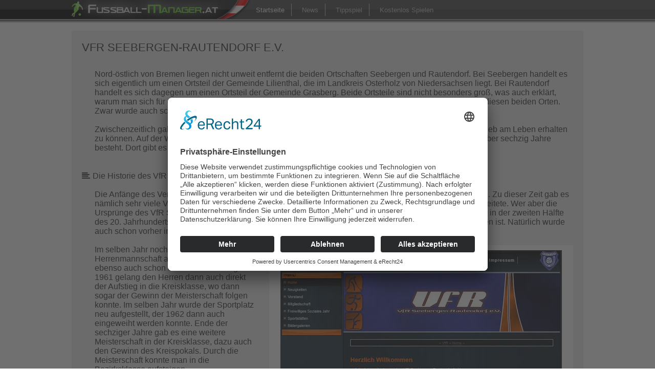

--- FILE ---
content_type: text/html; charset=UTF-8
request_url: https://www.fussball-manager.at/vfr-seebergen-rautendorf/
body_size: 7043
content:
<!DOCTYPE html PUBLIC "-//W3C//DTD XHTML 1.0 Transitional//EN" "http://www.w3.org/TR/xhtml1/DTD/xhtml1-transitional.dtd">
<html xmlns="http://www.w3.org/1999/xhtml" lang="de">
	<head profile="http://gmpg.org/xfn/11">
		<meta http-equiv="Content-Type" content="text/html; charset=UTF-8" />
		<meta name="robots" content="index,follow" />
		<meta name="viewport" content="width=device-width, initial-scale=1">
				
		<script type="text/javascript" src="https://www.fussball-manager.at/wp-content/themes/fussball-manager/js/jquery-1.10.2.min.js"></script>
		<script type="text/javascript" src="https://www.fussball-manager.at/wp-content/themes/fussball-manager/js/jquery.flexslider-min.js"></script>
		
		<meta name='robots' content='index, follow, max-image-preview:large, max-snippet:-1, max-video-preview:-1' />
	<style>img:is([sizes="auto" i], [sizes^="auto," i]) { contain-intrinsic-size: 3000px 1500px }</style>
	
	<!-- This site is optimized with the Yoast SEO Premium plugin v24.5 (Yoast SEO v24.8) - https://yoast.com/wordpress/plugins/seo/ -->
	<title>VfR Seebergen-Rautendorf e.V. - Die Fußballmannschaft vom VfR</title><link rel="preload" data-rocket-preload as="image" href="https://www.fussball-manager.at/images/vfr-seebergen-rautendorf.jpg.webp" fetchpriority="high">
	<meta name="description" content="Fussball spielen im VfR Seebergen-Rautendorf e.V.. Alles über die Fussballmannschaft hier lesen. Die wichtigsten Infos auf einen Blick." />
	<link rel="canonical" href="https://www.fussball-manager.at/vfr-seebergen-rautendorf/" />
	<meta property="og:locale" content="de_DE" />
	<meta property="og:type" content="article" />
	<meta property="og:title" content="VfR Seebergen-Rautendorf e.V." />
	<meta property="og:description" content="Fussball spielen im VfR Seebergen-Rautendorf e.V.. Alles über die Fussballmannschaft hier lesen. Die wichtigsten Infos auf einen Blick." />
	<meta property="og:url" content="https://www.fussball-manager.at/vfr-seebergen-rautendorf/" />
	<meta property="og:site_name" content="Fussball-Manager.at" />
	<meta property="article:modified_time" content="2025-02-24T10:38:58+00:00" />
	<meta name="twitter:card" content="summary_large_image" />
	<meta name="twitter:label1" content="Geschätzte Lesezeit" />
	<meta name="twitter:data1" content="4 Minuten" />
	<script type="application/ld+json" class="yoast-schema-graph">{"@context":"https://schema.org","@graph":[{"@type":"WebPage","@id":"https://www.fussball-manager.at/vfr-seebergen-rautendorf/","url":"https://www.fussball-manager.at/vfr-seebergen-rautendorf/","name":"VfR Seebergen-Rautendorf e.V. - Die Fußballmannschaft vom VfR","isPartOf":{"@id":"https://www.fussball-manager.at/#website"},"datePublished":"2020-09-29T09:38:35+00:00","dateModified":"2025-02-24T10:38:58+00:00","description":"Fussball spielen im VfR Seebergen-Rautendorf e.V.. Alles über die Fussballmannschaft hier lesen. Die wichtigsten Infos auf einen Blick.","breadcrumb":{"@id":"https://www.fussball-manager.at/vfr-seebergen-rautendorf/#breadcrumb"},"inLanguage":"de","potentialAction":[{"@type":"ReadAction","target":["https://www.fussball-manager.at/vfr-seebergen-rautendorf/"]}]},{"@type":"BreadcrumbList","@id":"https://www.fussball-manager.at/vfr-seebergen-rautendorf/#breadcrumb","itemListElement":[{"@type":"ListItem","position":1,"name":"Startseite","item":"https://www.fussball-manager.at/"},{"@type":"ListItem","position":2,"name":"VfR Seebergen-Rautendorf e.V."}]},{"@type":"WebSite","@id":"https://www.fussball-manager.at/#website","url":"https://www.fussball-manager.at/","name":"Fussball-Manager.at","description":"","potentialAction":[{"@type":"SearchAction","target":{"@type":"EntryPoint","urlTemplate":"https://www.fussball-manager.at/?s={search_term_string}"},"query-input":{"@type":"PropertyValueSpecification","valueRequired":true,"valueName":"search_term_string"}}],"inLanguage":"de"}]}</script>
	<!-- / Yoast SEO Premium plugin. --><style id='classic-theme-styles-inline-css' type='text/css'>
/*! This file is auto-generated */
.wp-block-button__link{color:#fff;background-color:#32373c;border-radius:9999px;box-shadow:none;text-decoration:none;padding:calc(.667em + 2px) calc(1.333em + 2px);font-size:1.125em}.wp-block-file__button{background:#32373c;color:#fff;text-decoration:none}
</style>
<style id='global-styles-inline-css' type='text/css'>
:root{--wp--preset--aspect-ratio--square: 1;--wp--preset--aspect-ratio--4-3: 4/3;--wp--preset--aspect-ratio--3-4: 3/4;--wp--preset--aspect-ratio--3-2: 3/2;--wp--preset--aspect-ratio--2-3: 2/3;--wp--preset--aspect-ratio--16-9: 16/9;--wp--preset--aspect-ratio--9-16: 9/16;--wp--preset--color--black: #000000;--wp--preset--color--cyan-bluish-gray: #abb8c3;--wp--preset--color--white: #ffffff;--wp--preset--color--pale-pink: #f78da7;--wp--preset--color--vivid-red: #cf2e2e;--wp--preset--color--luminous-vivid-orange: #ff6900;--wp--preset--color--luminous-vivid-amber: #fcb900;--wp--preset--color--light-green-cyan: #7bdcb5;--wp--preset--color--vivid-green-cyan: #00d084;--wp--preset--color--pale-cyan-blue: #8ed1fc;--wp--preset--color--vivid-cyan-blue: #0693e3;--wp--preset--color--vivid-purple: #9b51e0;--wp--preset--gradient--vivid-cyan-blue-to-vivid-purple: linear-gradient(135deg,rgba(6,147,227,1) 0%,rgb(155,81,224) 100%);--wp--preset--gradient--light-green-cyan-to-vivid-green-cyan: linear-gradient(135deg,rgb(122,220,180) 0%,rgb(0,208,130) 100%);--wp--preset--gradient--luminous-vivid-amber-to-luminous-vivid-orange: linear-gradient(135deg,rgba(252,185,0,1) 0%,rgba(255,105,0,1) 100%);--wp--preset--gradient--luminous-vivid-orange-to-vivid-red: linear-gradient(135deg,rgba(255,105,0,1) 0%,rgb(207,46,46) 100%);--wp--preset--gradient--very-light-gray-to-cyan-bluish-gray: linear-gradient(135deg,rgb(238,238,238) 0%,rgb(169,184,195) 100%);--wp--preset--gradient--cool-to-warm-spectrum: linear-gradient(135deg,rgb(74,234,220) 0%,rgb(151,120,209) 20%,rgb(207,42,186) 40%,rgb(238,44,130) 60%,rgb(251,105,98) 80%,rgb(254,248,76) 100%);--wp--preset--gradient--blush-light-purple: linear-gradient(135deg,rgb(255,206,236) 0%,rgb(152,150,240) 100%);--wp--preset--gradient--blush-bordeaux: linear-gradient(135deg,rgb(254,205,165) 0%,rgb(254,45,45) 50%,rgb(107,0,62) 100%);--wp--preset--gradient--luminous-dusk: linear-gradient(135deg,rgb(255,203,112) 0%,rgb(199,81,192) 50%,rgb(65,88,208) 100%);--wp--preset--gradient--pale-ocean: linear-gradient(135deg,rgb(255,245,203) 0%,rgb(182,227,212) 50%,rgb(51,167,181) 100%);--wp--preset--gradient--electric-grass: linear-gradient(135deg,rgb(202,248,128) 0%,rgb(113,206,126) 100%);--wp--preset--gradient--midnight: linear-gradient(135deg,rgb(2,3,129) 0%,rgb(40,116,252) 100%);--wp--preset--font-size--small: 13px;--wp--preset--font-size--medium: 20px;--wp--preset--font-size--large: 36px;--wp--preset--font-size--x-large: 42px;--wp--preset--spacing--20: 0.44rem;--wp--preset--spacing--30: 0.67rem;--wp--preset--spacing--40: 1rem;--wp--preset--spacing--50: 1.5rem;--wp--preset--spacing--60: 2.25rem;--wp--preset--spacing--70: 3.38rem;--wp--preset--spacing--80: 5.06rem;--wp--preset--shadow--natural: 6px 6px 9px rgba(0, 0, 0, 0.2);--wp--preset--shadow--deep: 12px 12px 50px rgba(0, 0, 0, 0.4);--wp--preset--shadow--sharp: 6px 6px 0px rgba(0, 0, 0, 0.2);--wp--preset--shadow--outlined: 6px 6px 0px -3px rgba(255, 255, 255, 1), 6px 6px rgba(0, 0, 0, 1);--wp--preset--shadow--crisp: 6px 6px 0px rgba(0, 0, 0, 1);}:where(.is-layout-flex){gap: 0.5em;}:where(.is-layout-grid){gap: 0.5em;}body .is-layout-flex{display: flex;}.is-layout-flex{flex-wrap: wrap;align-items: center;}.is-layout-flex > :is(*, div){margin: 0;}body .is-layout-grid{display: grid;}.is-layout-grid > :is(*, div){margin: 0;}:where(.wp-block-columns.is-layout-flex){gap: 2em;}:where(.wp-block-columns.is-layout-grid){gap: 2em;}:where(.wp-block-post-template.is-layout-flex){gap: 1.25em;}:where(.wp-block-post-template.is-layout-grid){gap: 1.25em;}.has-black-color{color: var(--wp--preset--color--black) !important;}.has-cyan-bluish-gray-color{color: var(--wp--preset--color--cyan-bluish-gray) !important;}.has-white-color{color: var(--wp--preset--color--white) !important;}.has-pale-pink-color{color: var(--wp--preset--color--pale-pink) !important;}.has-vivid-red-color{color: var(--wp--preset--color--vivid-red) !important;}.has-luminous-vivid-orange-color{color: var(--wp--preset--color--luminous-vivid-orange) !important;}.has-luminous-vivid-amber-color{color: var(--wp--preset--color--luminous-vivid-amber) !important;}.has-light-green-cyan-color{color: var(--wp--preset--color--light-green-cyan) !important;}.has-vivid-green-cyan-color{color: var(--wp--preset--color--vivid-green-cyan) !important;}.has-pale-cyan-blue-color{color: var(--wp--preset--color--pale-cyan-blue) !important;}.has-vivid-cyan-blue-color{color: var(--wp--preset--color--vivid-cyan-blue) !important;}.has-vivid-purple-color{color: var(--wp--preset--color--vivid-purple) !important;}.has-black-background-color{background-color: var(--wp--preset--color--black) !important;}.has-cyan-bluish-gray-background-color{background-color: var(--wp--preset--color--cyan-bluish-gray) !important;}.has-white-background-color{background-color: var(--wp--preset--color--white) !important;}.has-pale-pink-background-color{background-color: var(--wp--preset--color--pale-pink) !important;}.has-vivid-red-background-color{background-color: var(--wp--preset--color--vivid-red) !important;}.has-luminous-vivid-orange-background-color{background-color: var(--wp--preset--color--luminous-vivid-orange) !important;}.has-luminous-vivid-amber-background-color{background-color: var(--wp--preset--color--luminous-vivid-amber) !important;}.has-light-green-cyan-background-color{background-color: var(--wp--preset--color--light-green-cyan) !important;}.has-vivid-green-cyan-background-color{background-color: var(--wp--preset--color--vivid-green-cyan) !important;}.has-pale-cyan-blue-background-color{background-color: var(--wp--preset--color--pale-cyan-blue) !important;}.has-vivid-cyan-blue-background-color{background-color: var(--wp--preset--color--vivid-cyan-blue) !important;}.has-vivid-purple-background-color{background-color: var(--wp--preset--color--vivid-purple) !important;}.has-black-border-color{border-color: var(--wp--preset--color--black) !important;}.has-cyan-bluish-gray-border-color{border-color: var(--wp--preset--color--cyan-bluish-gray) !important;}.has-white-border-color{border-color: var(--wp--preset--color--white) !important;}.has-pale-pink-border-color{border-color: var(--wp--preset--color--pale-pink) !important;}.has-vivid-red-border-color{border-color: var(--wp--preset--color--vivid-red) !important;}.has-luminous-vivid-orange-border-color{border-color: var(--wp--preset--color--luminous-vivid-orange) !important;}.has-luminous-vivid-amber-border-color{border-color: var(--wp--preset--color--luminous-vivid-amber) !important;}.has-light-green-cyan-border-color{border-color: var(--wp--preset--color--light-green-cyan) !important;}.has-vivid-green-cyan-border-color{border-color: var(--wp--preset--color--vivid-green-cyan) !important;}.has-pale-cyan-blue-border-color{border-color: var(--wp--preset--color--pale-cyan-blue) !important;}.has-vivid-cyan-blue-border-color{border-color: var(--wp--preset--color--vivid-cyan-blue) !important;}.has-vivid-purple-border-color{border-color: var(--wp--preset--color--vivid-purple) !important;}.has-vivid-cyan-blue-to-vivid-purple-gradient-background{background: var(--wp--preset--gradient--vivid-cyan-blue-to-vivid-purple) !important;}.has-light-green-cyan-to-vivid-green-cyan-gradient-background{background: var(--wp--preset--gradient--light-green-cyan-to-vivid-green-cyan) !important;}.has-luminous-vivid-amber-to-luminous-vivid-orange-gradient-background{background: var(--wp--preset--gradient--luminous-vivid-amber-to-luminous-vivid-orange) !important;}.has-luminous-vivid-orange-to-vivid-red-gradient-background{background: var(--wp--preset--gradient--luminous-vivid-orange-to-vivid-red) !important;}.has-very-light-gray-to-cyan-bluish-gray-gradient-background{background: var(--wp--preset--gradient--very-light-gray-to-cyan-bluish-gray) !important;}.has-cool-to-warm-spectrum-gradient-background{background: var(--wp--preset--gradient--cool-to-warm-spectrum) !important;}.has-blush-light-purple-gradient-background{background: var(--wp--preset--gradient--blush-light-purple) !important;}.has-blush-bordeaux-gradient-background{background: var(--wp--preset--gradient--blush-bordeaux) !important;}.has-luminous-dusk-gradient-background{background: var(--wp--preset--gradient--luminous-dusk) !important;}.has-pale-ocean-gradient-background{background: var(--wp--preset--gradient--pale-ocean) !important;}.has-electric-grass-gradient-background{background: var(--wp--preset--gradient--electric-grass) !important;}.has-midnight-gradient-background{background: var(--wp--preset--gradient--midnight) !important;}.has-small-font-size{font-size: var(--wp--preset--font-size--small) !important;}.has-medium-font-size{font-size: var(--wp--preset--font-size--medium) !important;}.has-large-font-size{font-size: var(--wp--preset--font-size--large) !important;}.has-x-large-font-size{font-size: var(--wp--preset--font-size--x-large) !important;}
:where(.wp-block-post-template.is-layout-flex){gap: 1.25em;}:where(.wp-block-post-template.is-layout-grid){gap: 1.25em;}
:where(.wp-block-columns.is-layout-flex){gap: 2em;}:where(.wp-block-columns.is-layout-grid){gap: 2em;}
:root :where(.wp-block-pullquote){font-size: 1.5em;line-height: 1.6;}
</style>


		
		<link rel="stylesheet" href="https://www.fussball-manager.at/wp-content/themes/fussball-manager/css/flexslider.min.css" type="text/css" media="screen" />
		<link rel="stylesheet" href="https://www.fussball-manager.at/wp-content/themes/fussball-manager/css/font-awesome.min.css" type="text/css" media="screen" />
		<link rel="stylesheet" href="https://www.fussball-manager.at/wp-content/themes/fussball-manager/css/lightbox.min.css" type="text/css" media="screen" />
		<link rel="stylesheet" href="https://www.fussball-manager.at/wp-content/themes/fussball-manager/style.css" type="text/css" media="screen" />
		<link rel="pingback" href="https://www.fussball-manager.at/xmlrpc.php" />
		<meta name="googlebot" content="NOODP" />
		<meta name="msnbot" content="NOODP" />
		<script id="usercentrics-cmp" async data-eu-mode="true" data-settings-id="SbqWwN2f1" src="https://app.eu.usercentrics.eu/browser-ui/latest/loader.js"></script>
		<script type="application/javascript" src="https://sdp.eu.usercentrics.eu/latest/uc-block.bundle.js"></script>
		<meta name="generator" content="WP Rocket 3.18.1.5" data-wpr-features="wpr_oci wpr_desktop" /></head>
		<body>
			<header  id="top">
				<div  id="globalleft"></div>
				<div  id="globalright"></div>
				<div  id="globalshadow"></div>
				<div  id="globalmenu">
					<a href="https://www.fussball-manager.at/" title="Fussballmanager"><img src="https://www.fussball-manager.at/wp-content/themes/fussball-manager/images/logo-mobil.png" class="logo" alt="Fussballmanager" /></a>
					<div  id="menu"></div>
					<div  class="clear"></div>
					<ul>
						<li><a href="https://www.fussball-manager.at/" title="Fussballmanager" class="active">Startseite</a></li>
						<li><a href="https://www.fussball-manager.at/blog/" title="Fussball News">News</a></li>
												<li><a href="https://www.fussball-manager.at/online-tippspiel/" title="Fussball Tippspiel">Tippspiel</a></li>
						<li><a href="https://www.fussball-manager.at/kostenlos-spielen/" title="Kostenlos Spielen">Kostenlos Spielen</a></li>
											</ul>
					<div  class="clear"></div>
				</div>
			</header>	
		
		<section >
			<div  class="content">
				<div  class="teaser">
					<h1>VfR Seebergen-Rautendorf e.V.</h1>
									</div>
			</div>
		</section>
				<section >
			<article >
					<div  class="content"><p>Nord-östlich von Bremen liegen nicht unweit entfernt die beiden Ortschaften Seebergen und Rautendorf. Bei Seebergen handelt es sich eigentlich um einen Ortsteil der Gemeinde Lilienthal, die im Landkreis Osterholz von Niedersachsen liegt. Bei Rautendorf handelt es sich dagegen um einen Ortsteil der Gemeinde Grasberg. Beide Ortsteile sind nicht besonders groß, was auch erklärt, warum man sich für den Verein zusammengeschlossen hat. Der VfR Seebergen-Rautendorf speist sich aus diesen beiden Orten. Zwar wurde auch schon früher dort Fußball gespielt, aber 1958 erst wurde der Verein ins Leben gerufen.</p>
<p>Zwischenzeitlich gab es auch eine <a href="https://www.fussball-manager.at/" title="Fußball">Fußball</a> Gemeinschaft mit anderen Orten und Vereinen, um den Spielbetrieb am Leben erhalten zu können. Auf der Webseite des Ortes Seebergen finden sich auch die Informationen zum Verein, der jetzt über sechzig Jahre besteht. Dort gibt es auch Kontaktdaten für alle, die über eine Mitgliedschaft nachdenken.</p>
</div><div  class="content"><h2 id="die-historie-des-vfr-seebergen-rautendorf-ev" class="icon text">Die Historie des VfR Seebergen-Rautendorf e.V.</h2><p>Die Anfänge des Vereins sind nicht, wie bei vielen anderen Clubs, am Anfang des 20. Jahrhunderts zu finden. Zu dieser Zeit gab es nämlich sehr viele Vereinsgründungen, die damit zusammenhingen, dass sich Fußball in Deutschland ausbreitete. Wer aber die Ursprünge des VfR Seebergen-Rautendorf sucht, muss etwas später ansetzen. Genau genommen sogar erst in der zweiten Hälfte des 20. Jahrhunderts. Es war der 22. März 1958, an dem der Verein für Rasenspiele offiziell gegründet worden ist. Natürlich wurde auch schon vorher in den Ortschaften Sport getrieben, doch mit der Gründung wurde es offiziell.</p>
<div class="alignright image-wrapper"><picture decoding="async">
<source type="image/webp" srcset="https://www.fussball-manager.at/images/vfr-seebergen-rautendorf.jpg.webp"/>
<img decoding="async" src="https://www.fussball-manager.at/images/vfr-seebergen-rautendorf.jpg" alt="Screenshot der Homepage vom VfR Seebergen-Rautendorf, aufgenommen am 01.03.2016"/>
</picture>
</p>
<p><small>Bildquelle: Screenshot der Homepage vom VfR Seebergen-Rautendorf (www.vfr-seebergen.de),<br />aufgenommen am 01.03.2016</small></p>
</div>
<p>Im selben Jahr noch wurde die 1. Fussball Herrenmannschaft auf den Weg gebracht, ebenso auch schon ein Team der A-Jugend. 1961 gelang den Herren dann auch direkt der Aufstieg in die Kreisklasse, wo dann sogar der Gewinn der Meisterschaft folgen konnte. Im selben Jahr wurde der Sportplatz neu aufgestellt, der 1962 dann auch eingeweiht werden konnte. Ende der sechziger Jahre gab es eine weitere Meisterschaft in der Kreisklasse, dazu auch den Gewinn des Kreispokals. Durch die Meisterschaft konnte man in die Bezirksklasse aufsteigen.</p>
<p>Im Jahr 1970 gründete sich im VfR Seebergen-Rautendorf eine Gymnastik-Gruppe der Frauen, dazu auch noch eine Gruppe für Volkstanz. Ein Jahr später wurde ein weiterer Sportplatz gebaut, der 1972 eingeweiht werden konnte. Ein erneuter Gewinn des Kreispokals gelang 1974. In diesem Jahr wurde auch eine neue Satzung verabschiedet. Zwei Jahre später weihte man das neue Vereinsheim ein. Mit Tischtennis 1976 und Badminton 1979 wurden zwei weitere Abteilungen in den Verein integriert.</p>
<p>1981 schaffte man es erneut in die Bezirksklasse und konnte im Jahr darauf die neue Turnhalle einweihen. 1984 wurde eine Abteilung für Frauen-Fußball gegründet. Im Jahr 1987 beschloss man, sich mit Wörpedorf-Grasberg-Eickedorf und dem TSV Dannenberg zu einer Spielgemeinschaft zusammenzuschließen. Anfang der neunziger Jahre gab es erneut eine Meisterschaft in der Kreisklasse. Die Damen konnten 1993 in die Bezirksklasse aufsteigen.</p>
</div><div  class="content"><h2 id="der-vfr-seebergen-rautendorf-heute" class="icon text">Der VfR Seebergen-Rautendorf heute</h2><p>Heute gibt es mehrere Abteilungen beim VfB Seebergen-Rautendorf. Dazu gehören neben dem Fußball auch Floorball und Turnen. Beim Floorball gibt es Mannschaften der Herren, aber auch Jugendteams, die sich teilweise mit Lilienthal zusammengeschlossen haben. Turnen wird natürlich in der eigenen Turnhalle ausgeübt. Bei den Fußballern gibt es aktuell eigentlich nur eine Mannschaft. Die Herren sind in der Kreisliga Osterholz aktiv. In dieser Liga kommt es unter anderem zu Aufeinandertreffen mit dem TSV Dannenberg, SV Aschwaren, SV Nordsode, dem TSV Wallhöfe und Barisspor Osterholz. </p>
<p>Alle Informationen zu dieser Liga und den Ergebnissen lassen sich auf Fußballseiten finden, in denen allgemein auch Ergebnisse des Amateurfußballs zu finden sind. Nähere Informationen zum VfR Seebergen-Rautendorf gibt es indes in der Sparte der Webseite von Seebergen. Dort sind auch aktuelle Ergebnisse und Neuigkeiten aufgeführt. Über den Kontakt gibt es Informationen zu einer Mitgliedschaft, aber natürlich kann man auch vor Ort einfach bei einem Training vorbeischauen und sich vorstellen.</p>
</div>				</article>
		</section>


		<footer >
			<div  class="content">
				<p><a href="https://www.fussball-manager.at/impressum/" title="impressum" rel="nofollow">Impressum</a>, <a href="https://www.fussball-manager.at/datenschutz/" title="datenschutz" rel="nofollow">Datenschutz</a>, <a href="https://www.fussball-manager.at/mitglieder/" title="mitglieder" rel="nofollow">Mitglieder</a> & Copyright &copy; 2005 - 2026 by <a href="https://www.fussball-manager.at/" title="Fussball-Manager.at">Fussball-Manager.at</a></p>
			</div>
		</footer>
		<script type="speculationrules">
{"prefetch":[{"source":"document","where":{"and":[{"href_matches":"\/*"},{"not":{"href_matches":["\/wp-*.php","\/wp-admin\/*","\/images\/*","\/wp-content\/*","\/wp-content\/plugins\/*","\/wp-content\/themes\/fussball-manager\/*","\/*\\?(.+)"]}},{"not":{"selector_matches":"a[rel~=\"nofollow\"]"}},{"not":{"selector_matches":".no-prefetch, .no-prefetch a"}}]},"eagerness":"conservative"}]}
</script>

<link rel="stylesheet" href="https://www.fussball-manager.at/wp-content/plugins/nafets-imprint/css/nafets-imprint.css" type="text/css" media="screen" />
<script type="text/javascript" src="https://www.fussball-manager.at/wp-content/plugins/nafets-imprint/js/jquery.cookie.js?ver=1.4.1" id="jquery-cookie-js"></script>
<script type="text/javascript" src="https://www.fussball-manager.at/wp-content/plugins/nafets-imprint/js/nafets-imprint.js?ver=1.0.2" id="nafets-imprint-script-js"></script>
		
		<script type="text/javascript" src="https://www.fussball-manager.at/wp-content/themes/fussball-manager/js/countUp.min.js"></script>
		<script type="text/javascript" src="https://www.fussball-manager.at/wp-content/themes/fussball-manager/js/lightbox.min.js"></script>
		<script type="text/javascript" src="https://www.fussball-manager.at/wp-content/themes/fussball-manager/js/jQuery-plugin-progressbar.js"></script>
		<script type="text/javascript">
		jQuery(window).load(function(){
			
			// FLEXSLIDER
			
		    if($(".flexslider.banners").length > 0) {
		        $('.flexslider.banners').flexslider({
		            animation: "slide",
		            animationLoop: true,
		            controlNav: false,
		            slideshow: false,
		            smoothHeight: true,
		            variableImageWidth: true,
		            before: function(slider) {
					    var player = slider.slides.eq(slider.currentSlide).find('iframe.youtube');
		
						if (player.length !== 0) {
							var func = 'pauseVideo'; //this === frame ? 'playVideo' : 'pauseVideo'
							player[0].contentWindow.postMessage('{"event":"command","func":"' + func + '","args":""}', '*');
						}
					},
		        });
		    }
							
			// PROGRESS BAR
			jQuery(".progress-bar").loading();
			
			// ADD ACTIVE
			jQuery( 'section div.content ul.voting li div.votingbar span.ratingbar' ).addClass( 'active' );
			
			// TOC SINGLE
			jQuery( 'section div.content div.infos div.toc' ).click(function() {
				jQuery( this ).toggleClass('active');
				jQuery( 'section div.content div.infos div.toc ul li a' ).removeClass('active');
				jQuery( 'section div.content div.infos div.toc div.title' ).removeClass('active');
			});
			jQuery( 'section div.content div.infos div.toc ul li a' ).click(function() {
				jQuery( 'section div.content div.infos div.toc' ).removeClass('active');
			});
			
			// RELATED GAMES
			jQuery( 'section div.relatedgames div.games' ).click(function() {
				jQuery( this ).toggleClass('active');
			});
			
			// MORE GAMES
			jQuery( 'section div.content div.posts div.moregames.browsergames.headline' ).click(function() {
				jQuery( 'section div.content div.posts div.moregames.browsergames' ).toggleClass('active');
			});
			jQuery( 'section div.content div.posts div.moregames.pcgames.headline' ).click(function() {
				jQuery( 'section div.content div.posts div.moregames.pcgames' ).toggleClass('active');
			});
			jQuery( 'div#globalmenu div#menu' ).click(function() {
				jQuery( this ).toggleClass('active');
				jQuery( 'div#globalmenu ul' ).toggleClass('active');
			});
			
			// SMOOTH SCROLL
			jQuery(function() {
				jQuery('a[href*=#]:not([href=#])').click(function() {
					if (location.pathname.replace(/^\//,'') == this.pathname.replace(/^\//,'') && location.hostname == this.hostname) {
							var target = jQuery(this.hash);
							target = target.length ? target : jQuery('[name=' + this.hash.slice(1) +']');
						if (target.length) {
							jQuery('html,body').animate({
								scrollTop: target.offset().top
							}, 1000);
						return false;
						}
					}
				});
			});
					
		});
		</script>
	</body>
</html>

<!-- This website is like a Rocket, isn't it? Performance optimized by WP Rocket. Learn more: https://wp-rocket.me - Debug: cached@1768320698 -->

--- FILE ---
content_type: text/css; charset=utf-8
request_url: https://www.fussball-manager.at/wp-content/themes/fussball-manager/style.css
body_size: 8171
content:
/* ---------------------------------------- */
/* Theme Name: domain.tld
/* Theme URI: http://www.domain.tld/
/* Version: 1.0
/* ---------------------------------------- */

/* ----- */
/* FONTS */
/* ----- */

/* @import url(https://fonts.googleapis.com/css?family=Roboto:300,400,500,700); */

/* ------ */
/* GLOBAL */
/* ------ */

html, body, div, span, applet, object, iframe, h1, h2, h3, h4, h5, h6, p, blockquote, pre, a, abbr, acronym, address, big, cite, code, del, dfn, em, font, img, ins, kbd, q, s, samp, small, strike, strong, sub, sup, tt, var, b, u, i, center, dl, dt, dd, ol, ul, li, fieldset, form, label, legend, table, caption, tbody, tfoot, thead, tr, th, td {
	background: transparent;
	border: 0;
	margin: 0;
	padding: 0;
	vertical-align: baseline;
}
body {
	color: #323233;
	font-family: 'Roboto', sans-serif;
	font-weight: 300;
}
h1, h2, h3, h4, h5, h6 {
	font-weight: normal;
}
ol, ul {
	list-style: none;
}
blockquote {
	quotes: none;
}
blockquote:before, blockquote:after {
	content: '';
	content: none;
}
del {
	text-decoration: line-through;
}
table {
	border-collapse: collapse;
	border-spacing: 0;
}
a {
	color:#58AD2E;
	text-decoration:none;
}
a:hover {
	text-decoration:underline;
}
a img {
	border: none;
}
.alignright {
	padding: 0;
	margin: 0 0 0 20px;
	display: inline;
	float: right;
}
.aligncenter {
	display: block;
	margin: 0 auto;
}
.alignleft {
	padding: 0;
	margin: 0 20px 0 0;
	display: inline;
	float: left;
}
*.clear {
	clear: both;
}
b, strong {
	font-weight: 700;
}
* {
	-webkit-box-sizing: border-box;
	-moz-box-sizing: border-box;
	box-sizing: border-box;
}
*.btn {
	display: table;
	margin: 0 auto;
	padding: 14px 36px 14px 26px;
	color: #fff;
	border-radius: 4px;
	-moz-border-radius: 4px;
	-webkit-border-radius: 4px;
	color: #fff;
	text-transform: uppercase;
	font-weight: 700;
	font-size: 18px;
	line-height: 20px;
	background: #58AD2E;
	cursor: pointer;
	-webkit-transition: all 0.3s linear;
	-moz-transition: all 0.3s linear;
	-ms-transition: all 0.3s linear;
	-o-transition: all 0.3s linear;
	transition: all 0.3s linear;
}
*.btn:hover {
	text-decoration: none;
	background: #9EE279;
}
*.btn::before {
	height: 20px;
	width: 20px;
	line-height: 20px;
	color: #fff;
	text-align: center;
	font-family: FontAwesome;
	font-style: normal;
	font-weight: normal;
	text-decoration: inherit;
	content: "\f045";
	margin: 0 16px 0 0;
}
/*-------------*/
/* !SELECTION  */
/*-------------*/

::selection {
    background: #58AD2E;
    color: #fff;
}
::-moz-selection {
    background: #58AD2E;
    color: #fff;
}
/*-----------------*/
/* !GLOBAL HEADER  */
/*-----------------*/
div#globalleft, div#globalright {
	width: 40%;
	height: 45px;
	background: url(https://www.fussball-manager.at/wp-content/themes/fussball-manager/images/globalleft.png) 0 0 repeat-x;
	position: absolute;
	top: 0;
	left: 0;
	z-index: 500;
}
div#globalright {
	width: 61%;
	right: 0;
	left: auto;
	background: url(https://www.fussball-manager.at/wp-content/themes/fussball-manager/images/globalright.png) 0 0 repeat-x;
}
div#globalshadow {
	width: 100%;
	height: 6px;
	background: url(https://www.fussball-manager.at/wp-content/themes/fussball-manager/images/globalshadow.png) 0 0 repeat-x;
	position: absolute;
	top: 39px;
	left: 0;
	z-index: 750;
}
div#globalmenu {
	width: 1000px;
	height: 40px;
	margin: 0 0 0 -500px;
	background: url(https://www.fussball-manager.at/wp-content/themes/fussball-manager/images/globalmenu.png) 0 0 no-repeat;
	position: absolute;
	top: 0;
	left: 50%;
	z-index: 1000;
}
div#globalmenu img {
	display: none;
}
div#globalmenu ul {
	width: 640px;
	height: 24px;
	line-height: 24px;
	position: absolute;
	top: 7px;
	right: 0;
}
div#globalmenu ul li {
	height: 24px;
	float: left;
	list-style: none;
}
div#globalmenu ul li+li {
	margin-left: 13px;
	padding-left: 20px;
	border-left: 1px solid #CCCCCC;
	list-style: none;
}
div#globalmenu ul li a {
	font-size: 13px;
	color: #C5C5C5;
}
div#globalmenu ul li a:hover, div#globalmenu ul li a.active {
	color: #FFFFFF;
}
/*----------*/
/* !HEADER  */
/*----------*/
header {
	width: 100%;
	height: 50px;
	position: relative;
}
/*-----------*/
/* !SECTION  */
/*-----------*/
section {
	width: 100%;
	position: relative;
}
/*-----------*/
/* !CONTENT  */
/*-----------*/
section div.content,
footer div.content  {
	display: table;
	margin: 0 auto;
	width: 1000px;
	position: relative;
}
/*--------------*/
/* !BREADCRUMB  */
/*--------------*/
section div.content div#breadcrumb {
	display: block;
	height: 20px;
	width: 60%;
	float: left;
	font-size: 14px;
	line-height: 20px;
	margin: 15px 0 0 0;
}
section div.content div#breadcrumb div {
	float: left;
}
section div.content div#breadcrumb div+div::before {	
	width: 20px;
	height: 20px;
	line-height: 20px;
	text-align: center;
	font-family: FontAwesome;
	font-style: normal;
	font-weight: normal;
	text-decoration: inherit;
	content: '\f0da';
	margin: 0 5px 0 10px;
}
/*----------*/
/* !TEASER  */
/*----------*/

section div.content div.teaser {
	padding: 20px;
	background: #eee;
	margin: 10px 0 0 0;
}
section div.content div.teaser h1 {
	text-transform: uppercase;
	font-size: 22px;
	line-height: 26px;
	margin: 0 0 10px 0;
}
section div.content div.teaser.single h1 {
	width: 100%;
	float: right;
}
section div.content div.teaser img {
	width: 306px;
	height: 170px;
	background-color: #eee;
	float: left;
	border-radius: 4px;
	-moz-border-radius: 4px;
	-webkit-border-radius: 4px;
}
section div.content div.teaser div.entry p {
	font-size: 16px;
	line-height: 18px;
}
section div.content div.teaser div.entry p+p {
	padding: 18px 0 0 0;
}
/*-------*/
/* !TOC  */
/*-------*/
section div.content ul.hometoc {
	width: 300px;
	float: left;
	margin: 0 20px 0 0 ;
	padding: 0 0 0 20px;
}
section div.content ul.hometoc li {
	list-style: disc;
	font-size: 14px;
	line-height: 20px;
}
section div.content ul.hometoc li:nth-child(1) {
	list-style: none;
	font-size: 18px;
	padding: 0 0 5px 0;
}
section div.content ul.hometoc li ul {
	padding: 0 0 0 20px;
}
section div.content ul.hometoc li ul li {
	list-style: decimal;
}
section div.content ul.hometoc li ul li:nth-child(1) {
	font-size: 14px;
	line-height: 20px;
	list-style: decimal;
}
/*---------*/
/* !POSTS  */
/*---------*/
section div.content div.posts {
	width: 100%;
	background: #eee;
}
section div.content div.posts h2 {
	width: 100%;
	height: 30px;
	line-height: 30px;
	background: #323233;
	color: #fff;
	padding: 0 20px;
	font-size: 14px;
	font-weight: 700;
	text-transform: uppercase;
}
section div.content div.posts h2::before {
	text-align: center;
	font-family: FontAwesome;
	font-style: normal;
	font-weight: normal;
	text-decoration: inherit;
	margin: 0 5px 0 0;
}
section div.content div.posts h2.browser::before {
	content: '\f0ac';
}
section div.content div.posts h2.pc::before {
	content: '\f108';
}
section div.content div.posts article {
	float: left;
	background: #fff;
}
section div.content div#news {
	width: 300px;
	margin: 0 0 15px 15px;
	padding: 15px;
	background: #FFF;
    border-radius: 4px;
    -moz-border-radius: 4px;
    -webkit-border-radius: 4px;
	float: right;
}
section div.content div#news strong {
	font-weight: 400;
}
section div.content div#news strong::before {
	font-family: FontAwesome;
	font-style: normal;
	font-weight: normal;
	text-decoration: inherit;
	height: 18px;
	line-height: 18px;
	text-align: center;
	margin: 0 5px 0 0;
	display: inline-block;
	content:  "\f036";
}
section div.content div#news ul {
	margin-top: 15px;
}
section div.content div#news ul li {
	margin: 0 0 0 22px;
	line-height: 20px;
	font-size: 14px;
	list-style-type: square;
}
section div.content div#news ul li+li {
	margin-top: 3px;
}
/*-----------*/
/* !SUB NAV  */
/*-----------*/
section div.content div.entry nav.submenu {
	width: 100%;
	height: 30px;
	line-height: 30px;
	color: #fff;
	font-size: 14px;
	font-weight: 700;
	text-transform: uppercase;
	margin: 0 0 0 0;
}
section div.content div.entry nav.submenu ul {
	float: right;
	display: inline-block;
	width: 640px;
}
section div.content div.entry nav.submenu ul li {
	float: left;
	width: 50%;
	padding: 0 5px 0 0;
}
section div.content div.entry nav.submenu ul li+li {
	padding: 0 0 0 5px;
}
section div.content div.entry nav.submenu ul li a {
	width: 100%;
	text-align: center;
	display: block;
	line-height: 30px;
	background: #58AD2E;
	color: #fff;
	margin: 10px 0 0 0;
}
section div.content div.entry nav.submenu ul li+li a {
	background: #E77C0A;
	color: #fff;
}
section div.content div.entry nav.submenu ul li a:hover {
	background: #969696;
	text-decoration: none;
}
/*-----------------*/
/* !ARTICLE LARGE  */
/*-----------------*/
section div.content div.posts article.large {
	margin: 20px;
	width: 306px;
	height: 350px;
	background: #fff;
	overflow: hidden;
	border-radius: 4px;
	-moz-border-radius: 4px;
	-webkit-border-radius: 4px;
}
section div.content div.posts article.large+article.large {
	margin: 20px 20px 20px 0;
	background: #fff;
	overflow: hidden;
}
section div.content div.posts article.large div.image {
	width: 100%;
	height: 170px;
	border-radius: 4px 4px 0 0;
	-moz-border-radius:  4px 4px 0 0;
	-webkit-border-radius:  4px 4px 0 0;
	position: relative;
}
section div.content div.posts article.large div.image div.image-overlayer,
section div.content div.posts article.small div.image div.image-overlayer {
	background: rgba(88,173,46,0.8);
	position: absolute;
	left: 0;
	top: 0;
	width: 100%;
	height: 0;
	overflow: hidden;
	border-radius: 4px 4px 0 0;
	-moz-border-radius:  4px 4px 0 0;
	-webkit-border-radius:  4px 4px 0 0;
	z-index: 99;
	opacity: 0;
	-webkit-transition: all 0.3s linear;
	-moz-transition: all 0.3s linear;
	-ms-transition: all 0.3s linear;
	-o-transition: all 0.3s linear;
	transition: all 0.3s linear;
}
section div.content div.posts article.large div.image div.image-overlayer::before,
section div.content div.posts article.small div.image div.image-overlayer::before {
	width: 40px;
	height: 40px;
	line-height: 40px;
	text-align: center;
	font-size: 16px;
	border-radius: 20px;
	-moz-border-radius: 20px;
	-webkit-border-radius: 20px;
	position: absolute;
	bottom: -50%;
	left: 50%;
	margin: 0 0 -20px -20px;
	background: #fff;
	z-index: 9;
	font-family: FontAwesome;
	font-style: normal;
	font-weight: 300;
	text-decoration: inherit;
	content: '\f14c';
	-webkit-transition: all 1s linear;
	-moz-transition: all 1s linear;
	-ms-transition: all 1s linear;
	-o-transition: all 1s linear;
	transition: all 1s linear;
	opacity: 0;
	color: rgba(88,173,46,1);
	z-index: 99;
}
section div.content div.posts article.large div.image:hover div.image-overlayer::before:hover,
section div.content div.posts article.small div.image:hover div.image-overlayer::before:hover {
	color: #fff;
	background: rgba(88,173,46,1);
}
section div.content div.posts article.large div.image:hover div.image-overlayer::before, 
section div.content div.posts article.small div.image:hover div.image-overlayer::before {
	bottom: 50%;
	opacity: 1;
}
section div.content div.posts article.large div.image:hover div.image-overlayer,
section div.content div.posts article.small div.image:hover div.image-overlayer {
	opacity: 1;
	height: 100%;
}
section div.content div.posts article.large div.image img {
	background-size: cover;
	width: 100%;
	height: 170px;
}
section div.content div.posts article.large div.article {
	width: 100%;
	position: relative;
	-webkit-transition: all 0.3s linear;
	-moz-transition: all 0.3s linear;
	-ms-transition: all 0.3s linear;
	-o-transition: all 0.3s linear;
	transition: all 0.3s linear;
}
section div.content div.posts article.large div.article:hover {
	margin: -165px 0 0 0;
}
section div.content div.posts article.large div.article a.title {
	padding: 10px 15px;
	display: block;
	font-size: 13px;
	font-weight: 700;
	text-transform: uppercase;
	margin: -20px 5px 0 5px;
	background: #fff;
	position: relative;
	z-index: 99;
	border-radius: 4px 4px 0 0;
	-moz-border-radius:  4px 4px 0 0;
	-webkit-border-radius:  4px 4px 0 0;
}
section div.content div.posts article.large div.article ul.voting {
	width: 100%;
	padding: 0 20px;
	overflow: hidden;
	background: #fff;
	margin: 0 0 20px 0;
}
section div.content div.posts article.large div.article ul.voting li {
	height: 22px;
	line-height: 20px;
	padding: 3px 5px;
	margin: 0 0 2px 0;
	border-radius: 4px;
	-moz-border-radius:  4px;
	-webkit-border-radius:  4px;
}
section div.content div.posts article.large div.article ul.voting li:last-child {
	line-height: 20px;
}
section div.content div.posts article.large div.article ul.voting li span.label {
	font-size: 12px;
	line-height: 17px;
}
section div.content div.posts article.large div.article ul.voting li div.votingbar {
	height: 14px;
	line-height: 15px;
	font-size: 10px;
	margin: 1px 0 0 0;
}
section div.content div.posts article.large div.article ul.voting li div.votingbar span.ratingbar {
	height: 14px;
}
section div.content div.posts article.large div.article p {
	width: 100%;
	padding: 0 20px;
	line-height: 18px;
	height: 90px;
	overflow: hidden;
	background: #fff;
}
section div.content div.posts article.large div.article div.buttons {
	width: 100%;
	height: 50px;
	padding: 10px 20px 0 20px;
	background: #fff;
	border-radius: 0 0 4px 4px;
	-moz-border-radius: 0 0 4px 4px;
	-webkit-border-radius: 0 0 4px 4px;
}
section div.content div.posts article.large div.article div.buttons div.btn,
section div.content div.posts article.small div.article div.buttons div.btn {
	float: left;
	width: 75%;
	height: 30px;
	line-height: 30px;
	padding: 0;
	text-align: center;
	font-size: 13px;
}
section div.content div.posts article.small div.article div.buttons div.btn.full {
	width: 100%;
}
section div.content div.posts article.large div.article div.buttons div.more,
section div.content div.posts article.small div.article div.buttons div.more {
	float: right;
	width: 20%;
	height: 30px;
	line-height: 30px;
	padding: 0;
	text-align: center;
	font-size: 17px;
	background: #323233;
	color: #fff;
	border-radius: 4px;
	-moz-border-radius: 4px;
	-webkit-border-radius: 4px;
	-webkit-transition: all 0.3s linear;
	-moz-transition: all 0.3s linear;
	-ms-transition: all 0.3s linear;
	-o-transition: all 0.3s linear;
	transition: all 0.3s linear;
	cursor: pointer;
}
section div.content div.posts article.large div.article div.buttons div.more:hover,
section div.content div.posts article.small div.article div.buttons div.more:hover {
	background: #444444;
}
section div.content div.posts article.large div.article div.buttons div.more::before,
section div.content div.posts article.small div.article div.buttons div.more::before {
	font-family: FontAwesome;
	font-style: normal;
	font-weight: 300;
	text-decoration: inherit;
	content: '\f01d';
}
section div.content div.posts article.small div.article div.buttons div.btn.full::before {
	line-height: 30px;
}
section div.content div.posts article.small div.article div.buttons div.btn.full::after {
	content: "zum Spiel";
}
/*-----------------*/
/* !ARTICLE SMALL  */
/*-----------------*/
section div.content div.posts article.small {
	margin: 0 0 20px 20px;
	width: 306px;
	height: 100px;
	border-radius: 4px;
	-moz-border-radius: 4px;
	-webkit-border-radius: 4px;
	overflow: hidden;
}
section div.content div.posts article.small div.image {
	width: 100px;
	height: 100px;
	float: left;
	border-radius: 4px 0 0 4px;
	-moz-border-radius: 4px 0 0 4px;
	-webkit-border-radius: 4px 0 0 4px;
	position: relative;
	overflow: hidden;
}
section div.content div.posts article.small div.image div.image-overlayer {
	border-radius: 4px 0 0 4px;
	-moz-border-radius: 4px 0 0 4px;
	-webkit-border-radius: 4px 0 0 4px;	
}
section div.content div.posts article.small div.image img {
	width: 100%;
	height: 100px;
	background-size: cover;
	border-radius: 4px 0 0 4px;
	-moz-border-radius: 4px 0 0 4px;
	-webkit-border-radius: 4px 0 0 4px;
}
section div.content div.posts article.small a.title,
section div.content div.posts article.small div.title {
	width: 206px;
	padding: 5px 10px;
	display: block;
	font-size: 13px;
	font-weight: 700;
	text-transform: uppercase;
	float: right;
	color: #58AD2E;
}
section div.content div.posts article.small div.article ul.voting {
	width: 206px;
	padding: 0 10px;
	overflow: hidden;
	background: #fff;
	margin: 0 0 10px 0;
}
section div.content div.posts article.small div.article ul.voting li {
	height: 22px;
	line-height: 20px;
	padding: 3px 5px;
	margin: 0 0 2px 0;
	border-radius: 4px;
	-moz-border-radius:  4px;
	-webkit-border-radius:  4px;
}
section div.content div.posts article.small div.article ul.voting li:last-child {
	line-height: 20px;
}
section div.content div.posts article.small div.article ul.voting li span.label {
	font-size: 12px;
	line-height: 17px;
	width: 24%;
}
section div.content div.posts article.small div.article ul.voting li div.votingbar {
	height: 14px;
	line-height: 15px;
	font-size: 10px;
	margin: 1px 0 0 0;
	width: 74%;
}
section div.content div.posts article.small div.article ul.voting li div.votingbar span.ratingbar {
	height: 14px;
}
section div.content div.posts article.small div.buttons {
	float: left;
	width: 206px;
	padding: 0 10px;
}
/*--------------*/
/* !MORE GAMES  */
/*--------------*/
section div.content div.posts div.moregames.headline {
	width: 100%;
	text-align: center;
	font-size: 12px;
	text-transform: uppercase;
	font-weight: 700;
	margin: 20px 0 40px 0;
	line-height: 14px;
}
section div.content div.posts div.moregames.headline:hover {
	color: #58AD2E;
	cursor: pointer;
}
section div.content div.posts div.moregames.headline::before {
	content: "\f078";
	position: relative;
	font-family: FontAwesome;
	font-style: normal;
	font-weight: normal;
	text-decoration: inherit;
	margin: 0 5px 0 0;
}
section div.content div.posts div.moregames.headline::after {
	content: "\f078";
	position: relative;
	font-family: FontAwesome;
	font-style: normal;
	font-weight: normal;
	text-decoration: inherit;
	margin: 0 0 0 5px;
}
section div.content div.posts div.moregames.headline.active::before {
	content: "\f077";
}
section div.content div.posts div.moregames.headline.active::after {
	content: "\f077";
}
section div.content div.posts div.moregames.games {
	opacity: 0;
	height: 0px;
	overflow: hidden;
	-webkit-transition: all 0.3s linear;
	-moz-transition: all 0.3s linear;
	-ms-transition: all 0.3s linear;
	-o-transition: all 0.3s linear;
	transition: all 0.3s linear;
}
section div.content div.posts div.moregames.games.active {
	height: auto;
	opacity: 1;
}
/*----------*/
/* !VOTING  */
/*----------*/
section div.content ul.voting {
	width: 65%;
	float: right;
	margin: 2px 0 20px 0;
}
section div.content ul.voting li {
	width: 100%;
	padding: 4px 5px;
	height: 28px;
	background: #eee;
}
section div.content ul.voting li:last-child {
	background: #323233;
	color: #fff;
	border-radius: 4px;
	-moz-border-radius: 4px;
	-webkit-border-radius: 4px;
}
section div.content ul.voting li span.label {
	width: 30%;
	font-size: 14px;
	line-height: 20px;
	font-weight: 700;
	text-transform: uppercase;
	float: left;
}
section div.content ul.voting li div.votingbar {
	width: 68%;
	float: right;
	height: 20px;
	background: #f5f5f5;
	font-size: 12px;
	font-weight: 700;
	color: #f5f5f5;
	line-height: 20px;
	position: relative;
	border-radius: 4px;
	-moz-border-radius: 4px;
	-webkit-border-radius: 4px;
}
section div.content ul.voting li div.votingbar span.ratingbar {
	width: 0px;
	height: 20px;
	display: block;
	position: absolute;
	left: 0;
	top: 0;
	z-index: 9;
	background: #58AD2E;
	transition-property: width;
	transition-duration: 3s;
	border-radius: 4px;
	-moz-border-radius: 4px;
	-webkit-border-radius: 4px;
}
section div.content ul.voting li div.votingbar span.ratingbar.darkgreen,
section div.content div.teaser div.legende div.explain div.color.darkgreen,
section div.content.fazit div.progress-bar.darkgreen div.right,
section div.content.fazit div.progress-bar.darkgreen div.rotate {
	background-color: #2e6313 !important;
	color: #2e6313 !important;
}
section div.content ul.voting li div.votingbar span.ratingbar.green,
section div.content div.teaser div.legende div.explain div.color.green,
section div.content.fazit div.progress-bar.green div.right,
section div.content.fazit div.progress-bar.green div.rotate {
	background-color: #58AD2E !important;
	color: #58AD2E !important;
}
section div.content ul.voting li div.votingbar span.ratingbar.yellow,
section div.content div.teaser div.legende div.explain div.color.yellow,
section div.content.fazit div.progress-bar.yellow div.right,
section div.content.fazit div.progress-bar.yellow div.rotate {
	background-color: #e7da0a !important;
	color: #e7da0a !important;
}
section div.content ul.voting li div.votingbar span.ratingbar.orange,
section div.content div.teaser div.legende div.explain div.color.orange,
section div.content.fazit div.progress-bar.orange div.right,
section div.content.fazit div.progress-bar.orange div.rotate {
	background-color: #e77c0a !important;
	color: #e77c0a !important;
}
section div.content ul.voting li div.votingbar span.ratingbar.red,
section div.content div.teaser div.legende div.explain div.color.red,
section div.content.fazit div.progress-bar.red div.right,
section div.content.fazit div.progress-bar.red div.rotate {
	background-color: #b72222 !important;
	color: #b72222 !important;
}
section div.content ul.voting li div.votingbar span.ratingbar.default,
section div.content.fazit div.progress-bar.default div.right,
section div.content.fazit div.progress-bar.default div.rotate {
	background-color: #3b3b3b !important;
	color: #3b3b3b !important;
}
section div.content ul.voting li div.votingbar span.ratingbar.active.width_100 {
	width: 100%;														
}																		
section div.content ul.voting li div.votingbar span.ratingbar.active.width_99 {
	width: 99%;															
}																		
section div.content ul.voting li div.votingbar span.ratingbar.active.width_98 {
	width: 98%;															
}																		
section div.content ul.voting li div.votingbar span.ratingbar.active.width_97 {
	width: 97%;															
}																		
section div.content ul.voting li div.votingbar span.ratingbar.active.width_96 {
	width: 96%;															
}																		
section div.content ul.voting li div.votingbar span.ratingbar.active.width_95 {
	width: 95%;															
}																		
section div.content ul.voting li div.votingbar span.ratingbar.active.width_94 {
	width: 94%;															
}																		
section div.content ul.voting li div.votingbar span.ratingbar.active.width_93 {
	width: 93%;															
}																		
section div.content ul.voting li div.votingbar span.ratingbar.active.width_92 {
	width: 92%;															
}																		
section div.content ul.voting li div.votingbar span.ratingbar.active.width_91 {
	width: 91%;															
}																		
section div.content ul.voting li div.votingbar span.ratingbar.active.width_90 {
	width: 90%;															
}																		
section div.content ul.voting li div.votingbar span.ratingbar.active.width_89 {
	width: 89%;															
}																		
section div.content ul.voting li div.votingbar span.ratingbar.active.width_88 {
	width: 88%;															
}																		
section div.content ul.voting li div.votingbar span.ratingbar.active.width_87 {
	width: 87%;															
}																		
section div.content ul.voting li div.votingbar span.ratingbar.active.width_86 {
	width: 86%;															
}																		
section div.content ul.voting li div.votingbar span.ratingbar.active.width_85 {
	width: 85%;															
}																		
section div.content ul.voting li div.votingbar span.ratingbar.active.width_84 {
	width: 84%;															
}																		
section div.content ul.voting li div.votingbar span.ratingbar.active.width_83 {
	width: 83%;															
}																		
section div.content ul.voting li div.votingbar span.ratingbar.active.width_82 {
	width: 82%;															
}																		
section div.content ul.voting li div.votingbar span.ratingbar.active.width_81 {
	width: 81%;															
}																		
section div.content ul.voting li div.votingbar span.ratingbar.active.width_80 {
	width: 80%;															
}																		
section div.content ul.voting li div.votingbar span.ratingbar.active.width_79 {
	width: 79%;															
}																		
section div.content ul.voting li div.votingbar span.ratingbar.active.width_78 {
	width: 78%;															
}																		
section div.content ul.voting li div.votingbar span.ratingbar.active.width_77 {
	width: 77%;															
}																		
section div.content ul.voting li div.votingbar span.ratingbar.active.width_76 {
	width: 76%;															
}																		
section div.content ul.voting li div.votingbar span.ratingbar.active.width_75 {
	width: 75%;															
}																		
section div.content ul.voting li div.votingbar span.ratingbar.active.width_74 {
	width: 74%;															
}																		
section div.content ul.voting li div.votingbar span.ratingbar.active.width_73 {
	width: 73%;															
}																		
section div.content ul.voting li div.votingbar span.ratingbar.active.width_72 {
	width: 72%;															
}																		
section div.content ul.voting li div.votingbar span.ratingbar.active.width_71 {
	width: 71%;															
}																		
section div.content ul.voting li div.votingbar span.ratingbar.active.width_70 {
	width: 70%;															
}																		
section div.content ul.voting li div.votingbar span.ratingbar.active.width_69 {
	width: 69%;															
}																		
section div.content ul.voting li div.votingbar span.ratingbar.active.width_68 {
	width: 68%;															
}																		
section div.content ul.voting li div.votingbar span.ratingbar.active.width_67 {
	width: 67%;															
}																		
section div.content ul.voting li div.votingbar span.ratingbar.active.width_66 {
	width: 66%;															
}																		
section div.content ul.voting li div.votingbar span.ratingbar.active.width_65 {
	width: 65%;															
}																		
section div.content ul.voting li div.votingbar span.ratingbar.active.width_64 {
	width: 64%;															
}																		
section div.content ul.voting li div.votingbar span.ratingbar.active.width_63 {
	width: 63%;															
}																		
section div.content ul.voting li div.votingbar span.ratingbar.active.width_62 {
	width: 62%;															
}																		
section div.content ul.voting li div.votingbar span.ratingbar.active.width_61 {
	width: 61%;															
}																		
section div.content ul.voting li div.votingbar span.ratingbar.active.width_60 {
	width: 60%;															
}
section div.content ul.voting li div.votingbar span.ratingbar.active.width_59 {
	width: 59%;															
}
section div.content ul.voting li div.votingbar span.ratingbar.active.width_58 {
	width: 58%;														
}
section div.content ul.voting li div.votingbar span.ratingbar.active.width_57 {
	width: 57%;															
}
section div.content ul.voting li div.votingbar span.ratingbar.active.width_56 {
	width: 56%;															
}
section div.content ul.voting li div.votingbar span.ratingbar.active.width_55 {
	width: 55%;															
}
section div.content ul.voting li div.votingbar span.ratingbar.active.width_54 {
	width: 54%;															
}
section div.content ul.voting li div.votingbar span.ratingbar.active.width_53 {
	width: 53%;															
}
section div.content ul.voting li div.votingbar span.ratingbar.active.width_52 {
	width: 52%;															
}
section div.content ul.voting li div.votingbar span.ratingbar.active.width_51 {
	width: 51%;															
}
section div.content ul.voting li div.votingbar span.ratingbar.active.width_50 {
	width: 50%;															
}
section div.content ul.voting li div.votingbar span.countfrom,
section div.content ul.voting li div.votingbar span.rating_count {
	position: relative;
	z-index: 9;
}
section div.content ul.voting li div.votingbar span.rating_count {
	margin: 0 0 0 20px;
}
/*-----------*/
/* !LEGENDE  */
/*-----------*/
section div.content div.teaser div.legende {
	width: 65%;
	float: right;
}
section div.content div.teaser div.legende label{
	width: 100%;
	font-size: 12px;
	text-transform: uppercase;
	font-weight: 700;
	display: block;
	float: left;
	margin: 0 0 5px 0;
}
section div.content div.teaser div.legende div.explain {
	float: left;
	height: 30px;
	line-height: 30px;
	font-size: 14px;
}
section div.content div.teaser div.legende div.explain+div.explain {
	padding: 0 0 0 50px;
}
section div.content div.teaser div.legende div.explain div.color {
	width: 20px;
	height: 10px;
	border-radius: 2px;
	-moz-border-radius: 2px;
	-webkit-border-radius: 2px;
	background: red;
	margin:10px 5px 0 0;
	float: left;
}
/*-----------------*/
/* !TEASER BUTTON  */
/*-----------------*/
section div.content div.teaser div.gamelink {
	float: left;
	width: 306px;
	display: block;
	text-align: center;
}
/*----------------*/
/* !SINGLE INFOS  */
/*----------------*/
section div.content div.infos {
	width: 100%;
	padding: 20px;
	background: #f5f5f5;
	position: relative;
	border-bottom: 3px solid #ddd;
}
section div.content div.infos div.info {
	width: 40%;
	float: left;
}
section div.content div.infos div.info+div.info {
	width: 58%;
	float: right;
}
section div.content div.infos div.info h2,
section div.content div.infos div.info h3 {
	font-size: 16px;
	font-weight: 700;
	text-transform: uppercase;
	line-height: 18px;
	margin: 0 0 10px 0;
}
section div.content div.infos div.info ul+ul li.title {
	margin: 20px 0 10px 0;
}
section div.content div.infos div.info ul {
	display: inline-block;
	width: 100%;
}
section div.content div.infos div.info ul li {
	width: 100%;
	line-height: 20px;
	padding: 2px 0;
}
section div.content div.infos div.info ul li.title {	
	font-size: 16px;
	font-weight: 700;
	text-transform: uppercase;
	line-height: 18px;
	margin: 0 0 10px 0;
}
section div.content div.infos div.info ul li+li.title {
	margin: 10px 0;
}
section div.content div.infos div.info ul li span.icon {
	display: block;
	width: 20px;
	height: 20px;
	float: left;
	margin: 0 5px 0 0;
	position: relative;
}
section div.content div.infos div.info ul li span.icon::after {
	position: absolute;
	left: 0;
	top: 0;
	width: 20px;
	height: 20px;
	line-height: 20px;
	text-align: center;
	font-family: FontAwesome;
	font-style: normal;
	font-weight: normal;
	text-decoration: inherit;
	display: block;
	z-index: 9;
}
section div.content div.infos div.info ul li span.icon.Ja::after {
	content: "\f00c";
	color: #58AD2E;
}
section div.content div.infos div.info ul li span.icon.Nein::after {
	content: "\f00d";
	color: #ad2e2e;
}
section div.content div.infos div.info ul.pro li,
section div.content div.infos div.info ul.contra li {
	padding: 2px 0 2px 25px;
	position: relative;
}
section div.content div.infos div.info ul.pro li::before,
section div.content div.infos div.info ul.contra li::before {
	position: absolute;
	left: 0;
	top: 0;
	width: 20px;
	height: 20px;
	line-height: 20px;
	text-align: center;
	font-family: FontAwesome;
	font-style: normal;
	font-weight: normal;
	text-decoration: inherit;
	display: block;
	z-index: 9;
}
section div.content div.infos div.info ul.pro li.title,
section div.content div.infos div.info ul.contra li.title {
	padding: 2px 0 2px 0;
	position: relative;
}
section div.content div.infos div.info ul.pro li.title::before,
section div.content div.infos div.info ul.contra li.title::before {
	display: none;
}
section div.content div.infos div.info ul.pro li::before{
	content: "\f055";
	color: #58AD2E;
}
section div.content div.infos div.info ul.contra li::before {
	content: "\f056";
	color: #ad2e2e;	
}
/*--------------*/
/* !SINGLE TOC  */
/*--------------*/
section div.content div.infos div.toc {
	position: absolute;
	top: 100%;
	right: 20px;
	background: #F5F5F5;
	margin: 0 0 0 0;
	border-bottom: 3px solid #ddd;
	border-left: 3px solid #ddd;
	border-right: 3px solid #ddd;
	z-index: 99;
}
section div.content div.infos div.toc div.title {
	width: 100%;
	height: 30px;
	line-height: 30px;
	text-align: right;
	font-weight: 700;
	font-size: 12px;
	text-transform: uppercase;
	padding: 0 20px;
}
section div.content div.infos div.toc div.title:hover {
	color: #58AD2E;
}
section div.content div.infos div.toc div.title::before {
	height: 30px;
	line-height: 30px;
	position: relative;
	font-family: FontAwesome;
	font-style: normal;
	font-weight: normal;
	text-decoration: inherit;
	content: '\f00b';
	margin: 0 5px 0 0;
}
section div.content div.infos div.toc div.title::after {
	height: 30px;
	line-height: 26px;
	position: relative;
	font-family: FontAwesome;
	font-style: normal;
	font-weight: normal;
	text-decoration: inherit;
	content: '\f078';
	margin: 0 0 0 20px;
}
section div.content div.infos div.toc.active div.title::after {
	content: '\f077';
}
section div.content div.infos div.toc ul {
	width: 0;
	opacity: 0;
	height: 0;
	overflow: hidden;
	-webkit-transition: all 0.3s linear;
	-moz-transition: all 0.3s linear;
	-ms-transition: all 0.3s linear;
	-o-transition: all 0.3s linear;
	transition: all 0.3s linear;
}
section div.content div.infos div.toc.active ul {
	opacity: 1;
	height: auto;
	width: auto;
	max-width: 300px;
	padding: 0 0 20px 0;
}
section div.content div.infos div.toc.active ul li {
	width: 100%;
}
section div.content div.infos div.toc.active ul li a {
	font-size: 14px;
	line-height: 16px;
	color: #323233;
	width: 100%;
	padding: 0 20px;
	display: block;
}
section div.content div.infos div.toc.active ul li a::before {
	height: 16px;
	line-height: 16px;
	position: relative;
	font-family: FontAwesome;
	font-style: normal;
	font-weight: normal;
	text-decoration: inherit;
	margin: 0 5px 0 0;
}
section div.content div.infos div.toc.active ul li.text a::before {
	content: '\f036';
}
section div.content div.infos div.toc.active ul li.text.h3 a {
	padding: 0 20px 0 40px;
}
section div.content div.infos div.toc.active ul li.text.h3 a::before {
	content: '\f148';
	-moz-transform: rotate(-270deg);
	-ms-transform: rotate(-270deg);
	-o-transform: rotate(-270deg);
	-webkit-transform: rotate(-270deg);
	transform: rotate(-270deg);
	display: inline-block;
}
section div.content div.infos div.toc.active ul li.fazit a::before {
	content: '\f0ae';
}
section div.content div.infos div.toc.active ul li.slider a::before {
	content: '\f030';
}
section div.content div.infos div.toc.active ul li.video a::before {
	content: '\f16a';
}
section div.content div.infos div.toc.active ul li a:hover {
	color: #58AD2E;
	text-decoration: none;
}
/*-----------------*/
/* !RELATED GAMES  */
/*-----------------*/
section div.relatedgames {
	position: absolute;
	width: 40%;
	top: 5px;
	right: 0;
	z-index: 999;
}
section div.relatedgames label {
	width: 30%;
	float: left;
	font-size: 12px;
	font-weight: 400;
	text-transform: uppercase;
	line-height: 40px;
	text-align: right;
	padding: 0 10px 0 0;
}
section div.relatedgames div.games {
	width: 70%;
	float: right;
	height: 40px;
	overflow: hidden;
	background: #ddd;
}
section div.relatedgames div.games ul li {
	line-height: 40px;
	padding: 0 0;
	position: relative;
}
section div.relatedgames div.games ul li:nth-child(1) {
	padding: 0 0 0 10px;
	font-size: 14px;
}
section div.relatedgames div.games ul li:nth-child(1)::before {
	width: 40px;
	height: 40px;
	position: absolute;
	right: 0;
	top: 0;
	background: #58AD2E;
	content: "";
	-webkit-transition: all 0.3s linear;
	-moz-transition: all 0.3s linear;
	-ms-transition: all 0.3s linear;
	-o-transition: all 0.3s linear;
	transition: all 0.3s linear;
}
section div.relatedgames div.games ul li:nth-child(1):hover::before {
	background: #9EE279;
}
section div.relatedgames div.games ul li:nth-child(1)::after {
	width: 40px;
	height: 40px;
	position: absolute;
	right: 0;
	top: 0;
	font-family: FontAwesome;
	font-style: normal;
	font-weight: normal;
	text-decoration: inherit;
	content: "\f078";
	color: #fff;
	text-align: center;
}
section div.relatedgames div.games.active ul li:nth-child(1)::after {
	content: "\f077";
}
section div.relatedgames div.games ul li a {
	width: 100%;
	height: 38px;
	line-height: 38px;
	padding: 0 10px;
	display: block;
	background: #58AD2E;
	color: #fff;
	border-top: 2px solid #fff;
	position: relative;
}
section div.relatedgames div.games ul li a:hover {
	text-decoration: none;
	background: #9EE279;
}
section div.relatedgames div.games ul li a::before {
	height: 38px;
	line-height: 38px;
	position: relative;
	font-family: FontAwesome;
	font-style: normal;
	font-weight: normal;
	text-decoration: inherit;
	margin: 0 5px 0 0;
	content: "\f02b";
}
section div.relatedgames div.games ul li a::after {
	height: 38px;
	line-height: 38px;
	position: relative;
	font-family: FontAwesome;
	font-style: normal;
	font-weight: normal;
	text-decoration: inherit;
	content:  "\f061";
	position: absolute;
	top: 0;
	right: -38px;
	-webkit-transition: all 0.3s linear;
	-moz-transition: all 0.3s linear;
	-ms-transition: all 0.3s linear;
	-o-transition: all 0.3s linear;
	transition: all 0.3s linear;
}
section div.relatedgames div.games ul li a:hover::after {
	right: 10px;
}
section div.relatedgames div.games.active {
	height: auto;
}
/*------------------*/
/* !ARTICLE SINGLE  */
/*------------------*/
section article div.content {
	padding: 0 20px 0 20px;
	background: #EEEEEE;
}
section article div.content.fazit {
	color: #fff;
	background: #58AD2E;
	padding: 0;
}
section article div.content h2,
section article div.content div.h2 {
	width: 100%;
	font-size: 16px;
	line-height: 18px;
	margin: 18px 0;
	font-weight: 400;
}
section article div.content h3 {
	width: 100%;
	font-size: 16px;
	line-height: 18px;
	margin: 18px 0;
	padding: 0 0 0 25px;
}
section article div.content p {
	padding: 0 0 18px 25px;
}
section article div.content h2.icon::before,
section article div.content h3.icon::before,
section article div.content div.h2.icon::before {
	font-family: FontAwesome;
	font-style: normal;
	font-weight: normal;
	text-decoration: inherit;
	height: 18px;
	line-height: 18px;
	text-align: center;
	margin: 0 5px 0 0;
	display: inline-block;
}
section article div.content h2.icon.text::before {
	content:  "\f036";
}
section article div.content h3.icon.text::before {
	content:  "\f148";
	-moz-transform: rotate(-270deg);
	-ms-transform: rotate(-270deg);
	-o-transform: rotate(-270deg);
	-webkit-transform: rotate(-270deg);
	transform: rotate(-270deg);
}
section article div.content div.h2.icon.video::before {
	content:  "\f16a";
}
section article div.content div.h2.icon.slider::before {
	content:  "\f030";
}
section article div.content div.h2.icon.fazit::before {
	content:  "\f0ae";
}
section article div.content div.image-wrapper {
	background: #fff;
	padding: 10px 10px 0 10px;
	text-align: center;
}
/*---------*/
/* !TABLE  */
/*---------*/
section article div.content table {
	width: 100%;
	background: #fff;
}
section article div.content table thead tr th {
	background: #323233;
	color: #fff;
	padding: 10px 0;
	vertical-align: middle;
}
section article div.content table thead tr th+th {
	border-left: 1px solid #000;
}
section article div.content table thead tr th:nth-child(3) {
	border-left: 3px solid #000;
}
section article div.content table thead tr+tr th {
	background: #969696;
	font-weight: 400;
	font-size: 14px;
	padding: 10px;
}
section article div.content table thead tr th.cat {
	font-size: 14px;
	padding: 10px;
	background: #58AD2E;
}
section article div.content table thead tr+tr th+th {
	border-left: 1px solid #7c7c7c;
}
section article div.content table thead tr+tr th:nth-child(5) {
	border-left: 3px solid #7c7c7c;
}
section article div.content table thead tr+tr th:nth-child(3) {
	border-left: 1px solid #7c7c7c;
}
section article div.content table tbody tr td {
	padding: 5px 10px;
	vertical-align: middle;
	border-bottom: 1px solid #f7f7f7;
}
section article div.content table tbody tr td+td {
	border-left: 1px solid #f7f7f7;
}
section article div.content table tbody tr td:nth-child(5) {
	border-left: 3px solid #f7f7f7;
}

section article div.content table tbody tr td span.icon {
	display: block;
	width: 20px;
	height: 20px;
	margin: 0 auto;
	position: relative;
	text-align: center;
}
section article div.content table tbody tr td span.icon::after {
    position: absolute;
    left: 0;
    top: 0;
    width: 20px;
    height: 20px;
    line-height: 20px;
    text-align: center;
    font-family: FontAwesome;
    font-style: normal;
    font-weight: normal;
    text-decoration: inherit;
    display: block;
    z-index: 9;
}
section article div.content table tbody tr td span.icon.Nein::after {
	content: "\f00d";
	color: #ad2e2e;
}
section article div.content table tbody tr td span.icon.Ja::after {
	content: "\f00c";
	color: #58AD2E
}
/*--------------*/
/* !FLEXSLIDER  */
/*--------------*/
section article div.content.slider {
	padding: 0;
}
section article div.content.slider div.flexslider {
	background: #323233;
	position: relative;
	padding: 20px;
	margin: 0;
	border: none;
	border-radius: 0;
	-moz-border-radius: 0;
	-webkit-border-radius: 0;
	overflow: hidden;
}
section article div.content.slider div.flexslider div.h2 {
	padding: 0 0;
	color: #fff;
	margin: 0 0 18px 0;
}
section article div.content.slider div.flexslider ul.slides {
	height: 300px;
	overflow: hidden;
}
section article div.content.slider div.flexslider ul.slides li {
	height: 300px;
	overflow: hidden;
	position: relative;
}
section article div.content.slider div.flexslider ul.slides li img {
    width: auto!important;
    height: 300px!important;
}
section article div.content.slider div.flexslider ul.slides li div.desc {
	height: 0;
	opacity: 0;
	position: absolute;
	left: 0;
	bottom: 0;
	background: rgba(88,173,46,.8);
	color: #fff;
	padding: 10px;
	width: 100%;
	font-size: 14px;
	line-height: 16px;
	-webkit-transition: all 0.3s linear;
	-moz-transition: all 0.3s linear;
	-ms-transition: all 0.3s linear;
	-o-transition: all 0.3s linear;
	transition: all 0.3s linear;
}
section article div.content.slider div.flexslider ul.slides li:hover div.desc {
	opacity: 1;
	height: auto;
}
section article div.content.slider div.flexslider ul.slides li div.buttons {
	position: absolute;
	left: 50%;
	top: 0;
	width: 150px;
	height: 0;
	margin: -50px 0 0 -60px;
	z-index: 999;
}
section article div.content.slider div.flexslider ul.slides li div.buttons a,
section article div.content.slider div.flexslider ul.slides li div.buttons div {
	background: #58AD2E;
	position: absolute;
	top: 0;
	width: 50px;
	height: 50px;
	border-radius: 25px;
	-moz-border-radius: 25px;
	-webkit-border-radius: 25px;
	display: block;
	-webkit-transition: all 0.5s linear;
	-moz-transition: all 0.5s linear;
	-ms-transition: all 0.5s linear;
	-o-transition: all 0.5s linear;
	transition: all 0.5s linear;
}
section article div.content.slider div.flexslider ul.slides li div.buttons div {
	-webkit-transition: all 0.8s linear;
	-moz-transition: all 0.8s linear;
	-ms-transition: all 0.8s linear;
	-o-transition: all 0.8s linear;
	transition: all 0.8s linear;
}
section article div.content.slider div.flexslider ul.slides li:hover div.buttons a,
section article div.content.slider div.flexslider ul.slides li:hover div.buttons div {
	top: 150px;
}
section article div.content.slider div.flexslider ul.slides li:hover div.buttons a:hover,
section article div.content.slider div.flexslider ul.slides li:hover div.buttons div:hover {
	text-decoration: none;
	background: #9EE279;
}
section article div.content.slider div.flexslider ul.slides li div.buttons a {
	left: 0;
}
section article div.content.slider div.flexslider ul.slides li div.buttons div {
	right: 0;
	left: inherit;
}
section article div.content.slider div.flexslider ul.slides li div.buttons a::before,
section article div.content.slider div.flexslider ul.slides li div.buttons div::before {
	width: 50px;
	height: 50px;
	line-height: 50px;
	text-align: center;
	color: #fff;
	position: relative;
	font-family: FontAwesome;
	font-style: normal;
	font-weight: normal;
	text-decoration: inherit;
	display: block;
	font-size: 20px;
}
section article div.content.slider div.flexslider ul.slides li div.buttons a::before {
	content: "\f065";
}
section article div.content.slider div.flexslider ul.slides li div.buttons div::before {
	content: "\f045";
}
section article div.content.slider div.flexslider ul.flex-direction-nav li a {
	width: 40px;
	height: 80px;
	margin: -40px 0 0 0;
	background: #fff;
	cursor: pointer;
	border-radius: 0 4px 4px 0;
	-moz-border-radius: 0 4px 4px 0;
	-webkit-border-radius: 0 4px 4px 0;
}
section article div.content.slider div.flexslider:hover ul.flex-direction-nav li a {
	opacity: 1;
	left: 0;
}
section article div.content.slider div.flexslider:hover ul.flex-direction-nav li a.flex-next {
	right: 0;
	left: inherit;
	border-radius: 4px 0 0 4px;
	-moz-border-radius: 4px 0 0 4px;
	-webkit-border-radius: 4px 0 0 4px;
}
section article div.content.slider div.flexslider ul.flex-direction-nav li a:before {
	width: 30px;
    height: 80px;
	line-height: 80px;
	font-size: 30px;
	text-align: center;
	font-family: FontAwesome;
	font-style: normal;
	font-weight: normal;
	text-decoration: inherit;
	color: #323233;	
}
section article div.content.slider div.flexslider ul.flex-direction-nav li a.flex-prev:before {
	content: "\f053";
	margin: 0 10px 0 0;
}
section article div.content.slider div.flexslider ul.flex-direction-nav li a.flex-next:before {
	content: "\f054";
	padding: 0 0 0 10px;
}
section article div.content.slider div.flexslider ul.flex-direction-nav li a:hover {
	text-decoration: none;
}
section article div.content.slider div.flexslider ul.flex-direction-nav li:hover a::before {
	color: #58AD2E;
}
/*---------*/
/* !VIDEO  */
/*---------*/
section article div.content div.video {
	width: 100%;
	position: relative;
	padding: 0 0 20px 0;
}
section article div.content div.video div.iframe {
	width: 600px;
	height: 400px;
	display: table;
	margin: 0 auto 20px auto;
	padding: 10px;
	background: #fff;
	border-radius: 10px;
	-moz-border-radius: 10px;
	-webkit-border-radius: 10px;
}
section article div.content div.video div.iframe iframe {
	width: 600px;
	height: 400px;
	border-radius: 10px;
	-moz-border-radius: 10px;
	-webkit-border-radius: 10px;
}
section article div.content div.video span.desc {
	display: none;
}
/*-----------------*/
/* !FAZIT CONTENT  */
/*-----------------*/
section article div.content.fazit h2 {
	padding: 0 20px;	
}
section article div.content.fazit p {
	padding: 0 20px 20px 20px;
}
section div.content.fazit div.progress-bar.darkgreen div span {
	color: #2e6313 !important;
}
section div.content.fazit div.progress-bar.green div span {
	color: #58AD2E !important;
}
section div.content.fazit div.progress-bar.yellow div span {
	color: #e7da0a !important;
}
section div.content.fazit div.progress-bar.orange div span {
	color: #e77c0a !important;
}
section div.content.fazit div.progress-bar.red div span {
	color: #b72222 !important;
}
section div.content.fazit div.progress-bar.default div span {
	color: #3b3b3b !important;
}
section article div.content.fazit div.progress-bar {
	float: left;
	height: 120px;
	width: 120px;
	border: 10px solid #fff;
	border-radius: 60px;
	-moz-border-radius: 60px;
	-webkit-border-radius: 60px;
	margin: 0 20px;
}
section div.content.fazit div.progress-bar div {
	position: absolute;
	height: 100px;
	width: 100px;
	border-radius: 50%;
}
section div.content.fazit div.progress-bar div span {
	position: absolute;
	font-family: Arial;
	font-size: 25px;
	line-height: 75px;
	height: 75px;
	width: 75px;
	left: 12.5px;
	top: 12.5px;
	text-align: center;
	border-radius: 50%;
	background-color: white;
}
section div.content.fazit div.progress-bar div.background { 
	background-color: #b3cef6; 
}
section div.content.fazit div.progress-bar div.rotate {
	clip: rect(0 50px 100px 0);
	background-color: #4b86db;
}
section div.content.fazit div.progress-bar div.left {
	clip: rect(0 50px 100px 0);
	opacity: 1;
	background-color: #b3cef6;
}
section div.content.fazit div.progress-bar div.right {
	clip: rect(0 50px 100px 0);
	transform: rotate(180deg);
	opacity: 0;
	background-color: #4b86db;
}
section article div.content.fazit div.buttons {
	width: 100%;
	height: 50px;
}
section article div.content.fazit div.buttons div.goto {
	width: 80%;
	height: 50px;
	line-height: 50px;
	text-align: left;
	padding: 0 50px;
	background: #ff6600;
	border-radius: 0;
	-webkit-border-radius: 0;
	-moz-border-radius: 0;
	float: left;
	display: block;
}
section article div.content.fazit div.buttons div.goto:hover {
	background: #d55500;
}
section article div.content.fazit div.buttons a {
	background: #323233;
	color: #fff;
	display: block;
	float: right;
	width: 20%;
	height: 50px;
	line-height: 50px;
	text-align: center;
	-webkit-transition: all 0.3s linear;
	-moz-transition: all 0.3s linear;
	-ms-transition: all 0.3s linear;
	-o-transition: all 0.3s linear;
	transition: all 0.3s linear;
}
section article div.content.fazit div.buttons a::before {
	content: "\f077";
	font-family: FontAwesome;
	font-style: normal;
	font-weight: normal;
	text-decoration: inherit;
	color: #fff;
	margin: 0 10px 0 0;	
}
section article div.content.fazit div.buttons a:hover {
	background: #676767;
	text-decoration: none;
}
/*---------------*/
/* !Sportwetten  */
/*---------------*/
/* Header */
#header {
	width:1000px;
	height:150px;
	background:url(images/header.jpg) no-repeat;
}

#header a.logo {
	width:550px;
	height:100px;
	margin:20px auto 0;
	display:block;
}

#header h1 {
	width:1000px;
	height:25px;
	line-height:25px;
	text-align:center;
	color:#fff;
	font-size:14px;
	font-weight:400;
}

/* BREADCRUMP */
#nav {
	width:1000px;
	height:24px;
	line-height:24px;
	font-size:11px;
	background:#F5F6F7;
	text-shadow:0 1px 0 #fff;
}

#nav span {
	width:auto;
	padding:0 5px;
	color:#7B7C7D;
}

#nav span.raquo {
	width:auto;
	padding:0 0 0 5px;
}

#page {
	width:1000px;
	height:auto;
	margin:55px auto 30px;
	background:#fff;
	-moz-box-shadow:10px 0 33px #888;
	-webkit-box-shadow:10px 0 33px #888;
	box-shadow:10px 0 33px #888;
}

#content {
	width:1000px;
	height:auto;
	margin:10px 0;
}

#main {
	width:730px;
	float:right;
	margin:0 10px 0 0;
}

#main h2 {
	color:#154400;
	display:block;
	font-size:20px;
	font-weight:700;
	width:730px;
	line-height:20px;
	margin:0 0 10px;
}

#page p {
	font-size: 14px;
 line-height: 24px;
 margin: 0 0 24px;
}

#main img {
	margin: 10px;
}

#main .tableborder {
	width:710px;
	padding:10px;
	background:#F3F0DB;
	margin:0 0 50px;
	border:1px solid #333;
}

#main table {
	width:710px;
}

#main table thead {
	width:710px;
	height:30px;
	line-height:30px;
}

#main table thead tr th {
	text-align: left;
	font-size:12px;
	font-weight:700;
	line-height:30px;
	padding:0 5px;
}

#main table tbody tr td {
	height:50px;
	padding:1px 5px;
	line-height:50px;
}

#main table tbody tr td a.goto {
	width:109px;
	height:26px;
	margin:10px 0 0;
	background:url(images/now-tipp.png) no-repeat;
	display:block;
}

#main table tbody tr td a.goto:hover {
	background:url(images/now-tipp-hover.png) no-repeat;
}

#toc {
	width: 300px;
	margin: 5px 0 5px 15px;
	padding: 10px;
	float: right;
	background: #F3F0DB;
	border: 1px solid #333333;
}
#toc ul {
	margin-top: 5px;
}
#toc li {
	line-height: 18px;
	margin: 0 0 0 20px;
	list-style: square;
	font-size: 12px;
}

/* SIDEBAR */
#sidebar {
	float:left;
	margin:0 0 0 10px;
	width:220px;
}

#sidebar ul {
	margin:0;
	padding:0;
	height:auto;
	width:220px;
	float:left;
}

#sidebar ul li {
	font-size:14px;
	float:left;
	margin:0;
	list-style:none;
	width:220px;
}

#sidebar ul li a {
	width:100%;
	display:block;
	border-bottom:1px solid #E5E9EB;
	line-height:30px;
}

#sidebar ul li ul {
	width:100%;
}

#sidebar ul li ul li {
	width:100%;
}

#sidebar ul li ul li a {
	width:200px;
	padding:0 0 0 20px;
}

#sidebar ul li.cat {
	border-bottom:none;
}

#sidebar ul li.cat ul {
	border-bottom:none;
	margin:5px 0 0;
	padding:0;
	height:auto;
	width:200px;
}

#sidebar ul li.cat ul li {
	font-size:14px;
	float:left;
	padding:5px 0;
	margin:0 0 0 20px;
	list-style:none;
	width:200px;
	border-bottom:1px solid #E5E9EB;
}

#sidebar .banner {
	width:220px;
	height:auto;
	margin:10px 0 0;
	float:left;
}

#sidebar .banner img {
	width:auto;
	margin:0 auto;
	height:600px;
}

/* FOOTER */
#footer {
	text-align:center;
	padding:5px 0;
}
/*----------*/
/* !FOOTER  */
/*----------*/
footer {
	width: 100%;
	position: relative;
}
footer div.content {
	background: #F5F5F5;
	padding: 20px;
	font-size: 12px;
	line-height: 14px;
}
@media (max-width: 768px) {
	div#globalleft, 
	div#globalright,
	div#globalshadow,
	section div.content div.teaser div.legende {
		display: none;
	}
	header {
		height: auto;
		overflow: hidden;
	}
	div#globalmenu {
		width: 100%;
		background-color: #000;	
		background-image: none;
		left: 0;
		margin: 0;
		position: relative;
		height: auto;
		padding: 10px 5%;
	}
	div#globalmenu img {
		display: block;
		width: 80%;
		background-repeat: no-repeat;
		float: left;
		background-position: center center;
	}
	div#globalmenu ul {
		width: 100%;
		float: left;
		height: 0px;
		display: inline-block;
		overflow: hidden;
		background: #EEEEEE;
		position: relative;
		left: inherit;
		top: inherit;
	}
	div#globalmenu ul.active {
		height: auto;
		padding: 0;
	}
	div#globalmenu ul.active li {
		width: 100%;
		height: auto;
	}
	div#globalmenu ul.active li+li {
		padding: 0;
		border: none;
		margin: 0;
	}
	div#globalmenu ul.active li a {
		width: 100%;
		padding: 0 10px;
		display: block;
		line-height: 36px;
		font-size: 16px;
		border-bottom: 1px solid #fff;
		color: #323233;
	}
	div#globalmenu ul.active li a:hover,
	div#globalmenu ul.active li a:focus {
		background: #58AD2E;
		color: #fff;
		text-decoration: none;
	}
	div#globalmenu div#menu {
		width: 30px;
		height: 30px;
		line-height: 30px;
		text-align: center;
		float: right;
		display: block;
		color: #fff;
		font-size: 20px;
	}
	div#globalmenu div#menu::before {
		font-family: FontAwesome;
		font-style: normal;
		font-weight: normal;
		text-decoration: inherit;
		content: "\f0ca";
		color: #fff;
	}
	div#globalmenu div#menu.active::before {
		content: "\f00d";
		line-height: 26px;
	}
	section div.content ul.hometoc {
		width: 100%;
	}
	section {
		overflow: hidden;
	}
	section div.content, footer div.content {
		width: 100%;
		overflow: hidden;
	}
	section div.content div.teaser {
		margin: 0;
	}
	section div.content div.posts div.moregames.headline {
		margin: 20px 0;
	}
	section div.content div.posts div.moregames.headline.active {
		margin: 20px 0 0 0;
	}
	section div.content div.posts div.moregames.games.active {
		padding: 0 0 20px 0;
	}
	section div.content div.posts article.large {
		height: auto;
	}
	section div.content div.posts article.large:hover div.article {
		margin: 0;
	}
	section div.content div.posts article.large,
	section div.content div.posts article.large+article.large,
	section div.content div.posts article.small {
		width: 90%;
		margin: 20px 5% 0 5%;
	}
	section div.content div.posts article.small div.image {
		max-width: 30%;
	}
	section div.content div.posts article.small a.title, section div.content div.posts article.small div.title,
	section div.content div.posts article.small div.article ul.voting,
	section div.content div.posts article.small div.buttons {
		width: 70%;
		float: right;
	}
	section div.content div#breadcrumb {
		display: none;
	}
	section div.relatedgames {
		width: 100%;
		top: inherit;
		right: inherit;
		position: relative;
	}
	section div.content div.teaser img {
		width: 100%;
		height: auto;
	}
	section div.content ul.voting {
		width: 100%;
		margin: 20px 0;
	}
	section div.content ul.voting li span.label {
		font-size: 10px;
		width: 50%;
	}
	section div.content ul.voting li div.votingbar {
		width: 50%;
	}
	section div.content div.teaser div.legende {
		width: 100%;
	}
	section div.content div.teaser div.gamelink {
		width: 100%;
		margin: 0;
	}
	section div.content div.infos div.info,
	section div.content div.infos div.info+div.info {
		width: 100%;
		margin: 0 0 20px 0;
	}
	section div.content div.infos div.toc {
		position: relative;
		top: inherit;
		left: inherit;
		right: inherit;
		border: none;
		width: 100%;
		text-align: center;
	}
	section div.content div.infos div.toc div.title {
		text-align: center;
	}
	section div.content div.infos div.toc.active ul li {
		margin: 0 0 5px 0;
	}
	section div.content div.infos div.toc.active ul li a {
		font-size: 16px;
		line-height: 18px;
		padding: 5px 0;
	}
	.flex-direction-nav {
		display: none;
	}
	section article div.content div.video {
		padding: 0;
	}
	section article div.content div.video div.iframe {
		width: 100%;
		height: 200px;
		margin: 0 auto;
	}
	section article div.content div.video div.iframe iframe {
		height: 200px;
	}
	section article div.content.fazit div.buttons a {
		overflow: hidden;
		
	}
	section article div.content.fazit div.buttons a::before {
		width: 100%;
		height: 50px;
		text-align: center;
		display: block;
	}
	section article div.content.fazit div.buttons div.goto span {
		display: none;
	}
	section article div.content.slider div.flexslider,
	section article div.content.slider div.flexslider div.flex-viewport {
		width: 100%;
	}
	section article div.content.slider div.flexslider ul.slides,
	section article div.content.slider div.flexslider ul.slides li,
	section article div.content.slider div.flexslider ul.slides li img {
		height: 160px !important;
	}
	section article div.content.slider div.flexslider ul.slides li:hover div.desc {
		opacity: 0;
		height: 0px;
	}
	section article div.content.slider div.flexslider ul.slides li:hover div.buttons a, 
	section article div.content.slider div.flexslider ul.slides li:hover div.buttons div {
		display: none;
	}
	section div.relatedgames label,
	section div.relatedgames div.games {
		width: 100%;
		text-align: left;
	}
	section div.relatedgames label,
	section div.relatedgames div.games ul li:nth-child(1),
	section div.relatedgames div.games ul li a {
		padding: 0 5%;
	}

	/*Sportwetten*/
	#page {
		width: 100%;
		overflow: hidden;
		margin: 0;
	}
	#header {
		width: 100%;
		height: auto;
		background-position: center center;
		background-size: cover;
	}
	#header a.logo {
		margin: 0;
		width: 100%;
		height: 50px;
	}
	#header h1 {
		display: none;
	}
	#toc,
	#nav,
	#content,
	#footer,
	#main h2, 
	#main .tableborder,
	#main table,
	#main table thead,
	#main table tbody {
		width: 100%;
	}
	#nav {
		height: auto;
	}
	#main {
		width: 100%;
		padding: 0 5%;
		margin: 0;
		text-align: left;
	}
	#main table tbody tr td img {
		height: auto;
		width: 100px;
	}
	#main table thead tr th:nth-child(3),
	#main table thead tr th:nth-child(4), 
	#main table tbody tr td:nth-child(3),
	#main table tbody tr td:nth-child(4) {
		display: none;
	}
	#main img {
		display: table;
		margin:  0 auto 20px auto;
		float: none;
		max-width: 100%;
		height: auto;
	}
	}
	#pix {
    	float: left;
	margin-left: 25px;
    	width: 100px;
	height: 100px;
	}
	#teams {
   	width: 700px;
    	height: 100px;
  	margin-left: 160px;
	}
	

--- FILE ---
content_type: application/javascript; charset=utf-8
request_url: https://www.fussball-manager.at/wp-content/plugins/nafets-imprint/js/nafets-imprint.js?ver=1.0.2
body_size: 317
content:
jQuery(window).load(function(){
	
	function _supportsHtml5Storage() {
		try {
			return 'localStorage' in window && window['localStorage'] !== null;
		} catch(e) {
			return false;
		}
	}
	
	function setStorage(name, value) {
		if (_supportsHtml5Storage()) {
			return localStorage.setItem(name, value)
		} else {
			return jQuery.cookie(name, value);
		}
	}
	
	function getStorage(name) {
		if (_supportsHtml5Storage()) {
			return localStorage.getItem(name)
		} else {
			return jQuery.cookie(name);
		}
	}
	
	jQuery( 'div.nafets_imprint-accept' ).click(function(){
		setStorage( 'nafets_imprint_cookie', 1 );
		jQuery( 'div#nafets_imprint-cookie' ).fadeOut( 'fast' );
	});
	
	if( getStorage( 'nafets_imprint_cookie' ) != 1 ) {
		jQuery( 'div#nafets_imprint-cookie' ).show();
	}
	
});